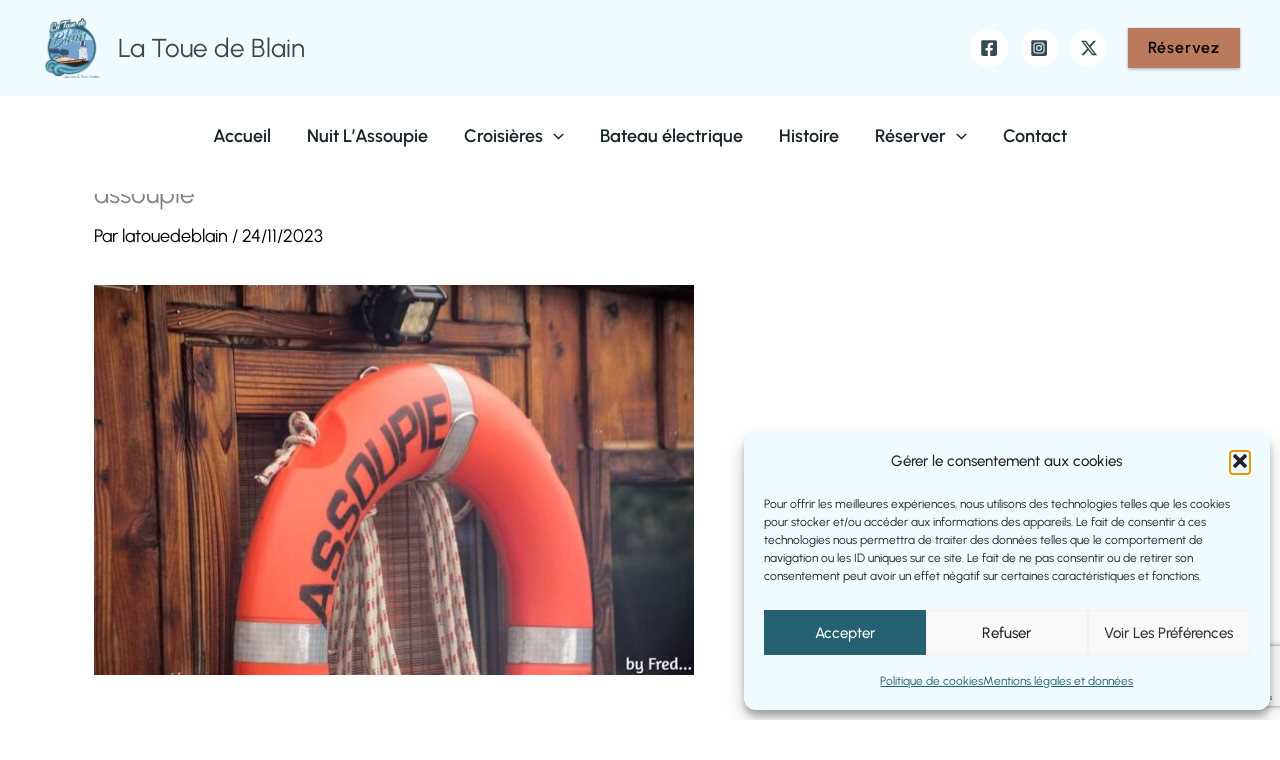

--- FILE ---
content_type: text/html; charset=utf-8
request_url: https://www.google.com/recaptcha/api2/anchor?ar=1&k=6LdNBiwrAAAAACdymzeg5SRYY7__tmyW-abCMj3Q&co=aHR0cHM6Ly93d3cubGF0b3VlZGVibGFpbi5mcjo0NDM.&hl=en&v=PoyoqOPhxBO7pBk68S4YbpHZ&size=invisible&anchor-ms=20000&execute-ms=30000&cb=wh8eu3727do7
body_size: 48696
content:
<!DOCTYPE HTML><html dir="ltr" lang="en"><head><meta http-equiv="Content-Type" content="text/html; charset=UTF-8">
<meta http-equiv="X-UA-Compatible" content="IE=edge">
<title>reCAPTCHA</title>
<style type="text/css">
/* cyrillic-ext */
@font-face {
  font-family: 'Roboto';
  font-style: normal;
  font-weight: 400;
  font-stretch: 100%;
  src: url(//fonts.gstatic.com/s/roboto/v48/KFO7CnqEu92Fr1ME7kSn66aGLdTylUAMa3GUBHMdazTgWw.woff2) format('woff2');
  unicode-range: U+0460-052F, U+1C80-1C8A, U+20B4, U+2DE0-2DFF, U+A640-A69F, U+FE2E-FE2F;
}
/* cyrillic */
@font-face {
  font-family: 'Roboto';
  font-style: normal;
  font-weight: 400;
  font-stretch: 100%;
  src: url(//fonts.gstatic.com/s/roboto/v48/KFO7CnqEu92Fr1ME7kSn66aGLdTylUAMa3iUBHMdazTgWw.woff2) format('woff2');
  unicode-range: U+0301, U+0400-045F, U+0490-0491, U+04B0-04B1, U+2116;
}
/* greek-ext */
@font-face {
  font-family: 'Roboto';
  font-style: normal;
  font-weight: 400;
  font-stretch: 100%;
  src: url(//fonts.gstatic.com/s/roboto/v48/KFO7CnqEu92Fr1ME7kSn66aGLdTylUAMa3CUBHMdazTgWw.woff2) format('woff2');
  unicode-range: U+1F00-1FFF;
}
/* greek */
@font-face {
  font-family: 'Roboto';
  font-style: normal;
  font-weight: 400;
  font-stretch: 100%;
  src: url(//fonts.gstatic.com/s/roboto/v48/KFO7CnqEu92Fr1ME7kSn66aGLdTylUAMa3-UBHMdazTgWw.woff2) format('woff2');
  unicode-range: U+0370-0377, U+037A-037F, U+0384-038A, U+038C, U+038E-03A1, U+03A3-03FF;
}
/* math */
@font-face {
  font-family: 'Roboto';
  font-style: normal;
  font-weight: 400;
  font-stretch: 100%;
  src: url(//fonts.gstatic.com/s/roboto/v48/KFO7CnqEu92Fr1ME7kSn66aGLdTylUAMawCUBHMdazTgWw.woff2) format('woff2');
  unicode-range: U+0302-0303, U+0305, U+0307-0308, U+0310, U+0312, U+0315, U+031A, U+0326-0327, U+032C, U+032F-0330, U+0332-0333, U+0338, U+033A, U+0346, U+034D, U+0391-03A1, U+03A3-03A9, U+03B1-03C9, U+03D1, U+03D5-03D6, U+03F0-03F1, U+03F4-03F5, U+2016-2017, U+2034-2038, U+203C, U+2040, U+2043, U+2047, U+2050, U+2057, U+205F, U+2070-2071, U+2074-208E, U+2090-209C, U+20D0-20DC, U+20E1, U+20E5-20EF, U+2100-2112, U+2114-2115, U+2117-2121, U+2123-214F, U+2190, U+2192, U+2194-21AE, U+21B0-21E5, U+21F1-21F2, U+21F4-2211, U+2213-2214, U+2216-22FF, U+2308-230B, U+2310, U+2319, U+231C-2321, U+2336-237A, U+237C, U+2395, U+239B-23B7, U+23D0, U+23DC-23E1, U+2474-2475, U+25AF, U+25B3, U+25B7, U+25BD, U+25C1, U+25CA, U+25CC, U+25FB, U+266D-266F, U+27C0-27FF, U+2900-2AFF, U+2B0E-2B11, U+2B30-2B4C, U+2BFE, U+3030, U+FF5B, U+FF5D, U+1D400-1D7FF, U+1EE00-1EEFF;
}
/* symbols */
@font-face {
  font-family: 'Roboto';
  font-style: normal;
  font-weight: 400;
  font-stretch: 100%;
  src: url(//fonts.gstatic.com/s/roboto/v48/KFO7CnqEu92Fr1ME7kSn66aGLdTylUAMaxKUBHMdazTgWw.woff2) format('woff2');
  unicode-range: U+0001-000C, U+000E-001F, U+007F-009F, U+20DD-20E0, U+20E2-20E4, U+2150-218F, U+2190, U+2192, U+2194-2199, U+21AF, U+21E6-21F0, U+21F3, U+2218-2219, U+2299, U+22C4-22C6, U+2300-243F, U+2440-244A, U+2460-24FF, U+25A0-27BF, U+2800-28FF, U+2921-2922, U+2981, U+29BF, U+29EB, U+2B00-2BFF, U+4DC0-4DFF, U+FFF9-FFFB, U+10140-1018E, U+10190-1019C, U+101A0, U+101D0-101FD, U+102E0-102FB, U+10E60-10E7E, U+1D2C0-1D2D3, U+1D2E0-1D37F, U+1F000-1F0FF, U+1F100-1F1AD, U+1F1E6-1F1FF, U+1F30D-1F30F, U+1F315, U+1F31C, U+1F31E, U+1F320-1F32C, U+1F336, U+1F378, U+1F37D, U+1F382, U+1F393-1F39F, U+1F3A7-1F3A8, U+1F3AC-1F3AF, U+1F3C2, U+1F3C4-1F3C6, U+1F3CA-1F3CE, U+1F3D4-1F3E0, U+1F3ED, U+1F3F1-1F3F3, U+1F3F5-1F3F7, U+1F408, U+1F415, U+1F41F, U+1F426, U+1F43F, U+1F441-1F442, U+1F444, U+1F446-1F449, U+1F44C-1F44E, U+1F453, U+1F46A, U+1F47D, U+1F4A3, U+1F4B0, U+1F4B3, U+1F4B9, U+1F4BB, U+1F4BF, U+1F4C8-1F4CB, U+1F4D6, U+1F4DA, U+1F4DF, U+1F4E3-1F4E6, U+1F4EA-1F4ED, U+1F4F7, U+1F4F9-1F4FB, U+1F4FD-1F4FE, U+1F503, U+1F507-1F50B, U+1F50D, U+1F512-1F513, U+1F53E-1F54A, U+1F54F-1F5FA, U+1F610, U+1F650-1F67F, U+1F687, U+1F68D, U+1F691, U+1F694, U+1F698, U+1F6AD, U+1F6B2, U+1F6B9-1F6BA, U+1F6BC, U+1F6C6-1F6CF, U+1F6D3-1F6D7, U+1F6E0-1F6EA, U+1F6F0-1F6F3, U+1F6F7-1F6FC, U+1F700-1F7FF, U+1F800-1F80B, U+1F810-1F847, U+1F850-1F859, U+1F860-1F887, U+1F890-1F8AD, U+1F8B0-1F8BB, U+1F8C0-1F8C1, U+1F900-1F90B, U+1F93B, U+1F946, U+1F984, U+1F996, U+1F9E9, U+1FA00-1FA6F, U+1FA70-1FA7C, U+1FA80-1FA89, U+1FA8F-1FAC6, U+1FACE-1FADC, U+1FADF-1FAE9, U+1FAF0-1FAF8, U+1FB00-1FBFF;
}
/* vietnamese */
@font-face {
  font-family: 'Roboto';
  font-style: normal;
  font-weight: 400;
  font-stretch: 100%;
  src: url(//fonts.gstatic.com/s/roboto/v48/KFO7CnqEu92Fr1ME7kSn66aGLdTylUAMa3OUBHMdazTgWw.woff2) format('woff2');
  unicode-range: U+0102-0103, U+0110-0111, U+0128-0129, U+0168-0169, U+01A0-01A1, U+01AF-01B0, U+0300-0301, U+0303-0304, U+0308-0309, U+0323, U+0329, U+1EA0-1EF9, U+20AB;
}
/* latin-ext */
@font-face {
  font-family: 'Roboto';
  font-style: normal;
  font-weight: 400;
  font-stretch: 100%;
  src: url(//fonts.gstatic.com/s/roboto/v48/KFO7CnqEu92Fr1ME7kSn66aGLdTylUAMa3KUBHMdazTgWw.woff2) format('woff2');
  unicode-range: U+0100-02BA, U+02BD-02C5, U+02C7-02CC, U+02CE-02D7, U+02DD-02FF, U+0304, U+0308, U+0329, U+1D00-1DBF, U+1E00-1E9F, U+1EF2-1EFF, U+2020, U+20A0-20AB, U+20AD-20C0, U+2113, U+2C60-2C7F, U+A720-A7FF;
}
/* latin */
@font-face {
  font-family: 'Roboto';
  font-style: normal;
  font-weight: 400;
  font-stretch: 100%;
  src: url(//fonts.gstatic.com/s/roboto/v48/KFO7CnqEu92Fr1ME7kSn66aGLdTylUAMa3yUBHMdazQ.woff2) format('woff2');
  unicode-range: U+0000-00FF, U+0131, U+0152-0153, U+02BB-02BC, U+02C6, U+02DA, U+02DC, U+0304, U+0308, U+0329, U+2000-206F, U+20AC, U+2122, U+2191, U+2193, U+2212, U+2215, U+FEFF, U+FFFD;
}
/* cyrillic-ext */
@font-face {
  font-family: 'Roboto';
  font-style: normal;
  font-weight: 500;
  font-stretch: 100%;
  src: url(//fonts.gstatic.com/s/roboto/v48/KFO7CnqEu92Fr1ME7kSn66aGLdTylUAMa3GUBHMdazTgWw.woff2) format('woff2');
  unicode-range: U+0460-052F, U+1C80-1C8A, U+20B4, U+2DE0-2DFF, U+A640-A69F, U+FE2E-FE2F;
}
/* cyrillic */
@font-face {
  font-family: 'Roboto';
  font-style: normal;
  font-weight: 500;
  font-stretch: 100%;
  src: url(//fonts.gstatic.com/s/roboto/v48/KFO7CnqEu92Fr1ME7kSn66aGLdTylUAMa3iUBHMdazTgWw.woff2) format('woff2');
  unicode-range: U+0301, U+0400-045F, U+0490-0491, U+04B0-04B1, U+2116;
}
/* greek-ext */
@font-face {
  font-family: 'Roboto';
  font-style: normal;
  font-weight: 500;
  font-stretch: 100%;
  src: url(//fonts.gstatic.com/s/roboto/v48/KFO7CnqEu92Fr1ME7kSn66aGLdTylUAMa3CUBHMdazTgWw.woff2) format('woff2');
  unicode-range: U+1F00-1FFF;
}
/* greek */
@font-face {
  font-family: 'Roboto';
  font-style: normal;
  font-weight: 500;
  font-stretch: 100%;
  src: url(//fonts.gstatic.com/s/roboto/v48/KFO7CnqEu92Fr1ME7kSn66aGLdTylUAMa3-UBHMdazTgWw.woff2) format('woff2');
  unicode-range: U+0370-0377, U+037A-037F, U+0384-038A, U+038C, U+038E-03A1, U+03A3-03FF;
}
/* math */
@font-face {
  font-family: 'Roboto';
  font-style: normal;
  font-weight: 500;
  font-stretch: 100%;
  src: url(//fonts.gstatic.com/s/roboto/v48/KFO7CnqEu92Fr1ME7kSn66aGLdTylUAMawCUBHMdazTgWw.woff2) format('woff2');
  unicode-range: U+0302-0303, U+0305, U+0307-0308, U+0310, U+0312, U+0315, U+031A, U+0326-0327, U+032C, U+032F-0330, U+0332-0333, U+0338, U+033A, U+0346, U+034D, U+0391-03A1, U+03A3-03A9, U+03B1-03C9, U+03D1, U+03D5-03D6, U+03F0-03F1, U+03F4-03F5, U+2016-2017, U+2034-2038, U+203C, U+2040, U+2043, U+2047, U+2050, U+2057, U+205F, U+2070-2071, U+2074-208E, U+2090-209C, U+20D0-20DC, U+20E1, U+20E5-20EF, U+2100-2112, U+2114-2115, U+2117-2121, U+2123-214F, U+2190, U+2192, U+2194-21AE, U+21B0-21E5, U+21F1-21F2, U+21F4-2211, U+2213-2214, U+2216-22FF, U+2308-230B, U+2310, U+2319, U+231C-2321, U+2336-237A, U+237C, U+2395, U+239B-23B7, U+23D0, U+23DC-23E1, U+2474-2475, U+25AF, U+25B3, U+25B7, U+25BD, U+25C1, U+25CA, U+25CC, U+25FB, U+266D-266F, U+27C0-27FF, U+2900-2AFF, U+2B0E-2B11, U+2B30-2B4C, U+2BFE, U+3030, U+FF5B, U+FF5D, U+1D400-1D7FF, U+1EE00-1EEFF;
}
/* symbols */
@font-face {
  font-family: 'Roboto';
  font-style: normal;
  font-weight: 500;
  font-stretch: 100%;
  src: url(//fonts.gstatic.com/s/roboto/v48/KFO7CnqEu92Fr1ME7kSn66aGLdTylUAMaxKUBHMdazTgWw.woff2) format('woff2');
  unicode-range: U+0001-000C, U+000E-001F, U+007F-009F, U+20DD-20E0, U+20E2-20E4, U+2150-218F, U+2190, U+2192, U+2194-2199, U+21AF, U+21E6-21F0, U+21F3, U+2218-2219, U+2299, U+22C4-22C6, U+2300-243F, U+2440-244A, U+2460-24FF, U+25A0-27BF, U+2800-28FF, U+2921-2922, U+2981, U+29BF, U+29EB, U+2B00-2BFF, U+4DC0-4DFF, U+FFF9-FFFB, U+10140-1018E, U+10190-1019C, U+101A0, U+101D0-101FD, U+102E0-102FB, U+10E60-10E7E, U+1D2C0-1D2D3, U+1D2E0-1D37F, U+1F000-1F0FF, U+1F100-1F1AD, U+1F1E6-1F1FF, U+1F30D-1F30F, U+1F315, U+1F31C, U+1F31E, U+1F320-1F32C, U+1F336, U+1F378, U+1F37D, U+1F382, U+1F393-1F39F, U+1F3A7-1F3A8, U+1F3AC-1F3AF, U+1F3C2, U+1F3C4-1F3C6, U+1F3CA-1F3CE, U+1F3D4-1F3E0, U+1F3ED, U+1F3F1-1F3F3, U+1F3F5-1F3F7, U+1F408, U+1F415, U+1F41F, U+1F426, U+1F43F, U+1F441-1F442, U+1F444, U+1F446-1F449, U+1F44C-1F44E, U+1F453, U+1F46A, U+1F47D, U+1F4A3, U+1F4B0, U+1F4B3, U+1F4B9, U+1F4BB, U+1F4BF, U+1F4C8-1F4CB, U+1F4D6, U+1F4DA, U+1F4DF, U+1F4E3-1F4E6, U+1F4EA-1F4ED, U+1F4F7, U+1F4F9-1F4FB, U+1F4FD-1F4FE, U+1F503, U+1F507-1F50B, U+1F50D, U+1F512-1F513, U+1F53E-1F54A, U+1F54F-1F5FA, U+1F610, U+1F650-1F67F, U+1F687, U+1F68D, U+1F691, U+1F694, U+1F698, U+1F6AD, U+1F6B2, U+1F6B9-1F6BA, U+1F6BC, U+1F6C6-1F6CF, U+1F6D3-1F6D7, U+1F6E0-1F6EA, U+1F6F0-1F6F3, U+1F6F7-1F6FC, U+1F700-1F7FF, U+1F800-1F80B, U+1F810-1F847, U+1F850-1F859, U+1F860-1F887, U+1F890-1F8AD, U+1F8B0-1F8BB, U+1F8C0-1F8C1, U+1F900-1F90B, U+1F93B, U+1F946, U+1F984, U+1F996, U+1F9E9, U+1FA00-1FA6F, U+1FA70-1FA7C, U+1FA80-1FA89, U+1FA8F-1FAC6, U+1FACE-1FADC, U+1FADF-1FAE9, U+1FAF0-1FAF8, U+1FB00-1FBFF;
}
/* vietnamese */
@font-face {
  font-family: 'Roboto';
  font-style: normal;
  font-weight: 500;
  font-stretch: 100%;
  src: url(//fonts.gstatic.com/s/roboto/v48/KFO7CnqEu92Fr1ME7kSn66aGLdTylUAMa3OUBHMdazTgWw.woff2) format('woff2');
  unicode-range: U+0102-0103, U+0110-0111, U+0128-0129, U+0168-0169, U+01A0-01A1, U+01AF-01B0, U+0300-0301, U+0303-0304, U+0308-0309, U+0323, U+0329, U+1EA0-1EF9, U+20AB;
}
/* latin-ext */
@font-face {
  font-family: 'Roboto';
  font-style: normal;
  font-weight: 500;
  font-stretch: 100%;
  src: url(//fonts.gstatic.com/s/roboto/v48/KFO7CnqEu92Fr1ME7kSn66aGLdTylUAMa3KUBHMdazTgWw.woff2) format('woff2');
  unicode-range: U+0100-02BA, U+02BD-02C5, U+02C7-02CC, U+02CE-02D7, U+02DD-02FF, U+0304, U+0308, U+0329, U+1D00-1DBF, U+1E00-1E9F, U+1EF2-1EFF, U+2020, U+20A0-20AB, U+20AD-20C0, U+2113, U+2C60-2C7F, U+A720-A7FF;
}
/* latin */
@font-face {
  font-family: 'Roboto';
  font-style: normal;
  font-weight: 500;
  font-stretch: 100%;
  src: url(//fonts.gstatic.com/s/roboto/v48/KFO7CnqEu92Fr1ME7kSn66aGLdTylUAMa3yUBHMdazQ.woff2) format('woff2');
  unicode-range: U+0000-00FF, U+0131, U+0152-0153, U+02BB-02BC, U+02C6, U+02DA, U+02DC, U+0304, U+0308, U+0329, U+2000-206F, U+20AC, U+2122, U+2191, U+2193, U+2212, U+2215, U+FEFF, U+FFFD;
}
/* cyrillic-ext */
@font-face {
  font-family: 'Roboto';
  font-style: normal;
  font-weight: 900;
  font-stretch: 100%;
  src: url(//fonts.gstatic.com/s/roboto/v48/KFO7CnqEu92Fr1ME7kSn66aGLdTylUAMa3GUBHMdazTgWw.woff2) format('woff2');
  unicode-range: U+0460-052F, U+1C80-1C8A, U+20B4, U+2DE0-2DFF, U+A640-A69F, U+FE2E-FE2F;
}
/* cyrillic */
@font-face {
  font-family: 'Roboto';
  font-style: normal;
  font-weight: 900;
  font-stretch: 100%;
  src: url(//fonts.gstatic.com/s/roboto/v48/KFO7CnqEu92Fr1ME7kSn66aGLdTylUAMa3iUBHMdazTgWw.woff2) format('woff2');
  unicode-range: U+0301, U+0400-045F, U+0490-0491, U+04B0-04B1, U+2116;
}
/* greek-ext */
@font-face {
  font-family: 'Roboto';
  font-style: normal;
  font-weight: 900;
  font-stretch: 100%;
  src: url(//fonts.gstatic.com/s/roboto/v48/KFO7CnqEu92Fr1ME7kSn66aGLdTylUAMa3CUBHMdazTgWw.woff2) format('woff2');
  unicode-range: U+1F00-1FFF;
}
/* greek */
@font-face {
  font-family: 'Roboto';
  font-style: normal;
  font-weight: 900;
  font-stretch: 100%;
  src: url(//fonts.gstatic.com/s/roboto/v48/KFO7CnqEu92Fr1ME7kSn66aGLdTylUAMa3-UBHMdazTgWw.woff2) format('woff2');
  unicode-range: U+0370-0377, U+037A-037F, U+0384-038A, U+038C, U+038E-03A1, U+03A3-03FF;
}
/* math */
@font-face {
  font-family: 'Roboto';
  font-style: normal;
  font-weight: 900;
  font-stretch: 100%;
  src: url(//fonts.gstatic.com/s/roboto/v48/KFO7CnqEu92Fr1ME7kSn66aGLdTylUAMawCUBHMdazTgWw.woff2) format('woff2');
  unicode-range: U+0302-0303, U+0305, U+0307-0308, U+0310, U+0312, U+0315, U+031A, U+0326-0327, U+032C, U+032F-0330, U+0332-0333, U+0338, U+033A, U+0346, U+034D, U+0391-03A1, U+03A3-03A9, U+03B1-03C9, U+03D1, U+03D5-03D6, U+03F0-03F1, U+03F4-03F5, U+2016-2017, U+2034-2038, U+203C, U+2040, U+2043, U+2047, U+2050, U+2057, U+205F, U+2070-2071, U+2074-208E, U+2090-209C, U+20D0-20DC, U+20E1, U+20E5-20EF, U+2100-2112, U+2114-2115, U+2117-2121, U+2123-214F, U+2190, U+2192, U+2194-21AE, U+21B0-21E5, U+21F1-21F2, U+21F4-2211, U+2213-2214, U+2216-22FF, U+2308-230B, U+2310, U+2319, U+231C-2321, U+2336-237A, U+237C, U+2395, U+239B-23B7, U+23D0, U+23DC-23E1, U+2474-2475, U+25AF, U+25B3, U+25B7, U+25BD, U+25C1, U+25CA, U+25CC, U+25FB, U+266D-266F, U+27C0-27FF, U+2900-2AFF, U+2B0E-2B11, U+2B30-2B4C, U+2BFE, U+3030, U+FF5B, U+FF5D, U+1D400-1D7FF, U+1EE00-1EEFF;
}
/* symbols */
@font-face {
  font-family: 'Roboto';
  font-style: normal;
  font-weight: 900;
  font-stretch: 100%;
  src: url(//fonts.gstatic.com/s/roboto/v48/KFO7CnqEu92Fr1ME7kSn66aGLdTylUAMaxKUBHMdazTgWw.woff2) format('woff2');
  unicode-range: U+0001-000C, U+000E-001F, U+007F-009F, U+20DD-20E0, U+20E2-20E4, U+2150-218F, U+2190, U+2192, U+2194-2199, U+21AF, U+21E6-21F0, U+21F3, U+2218-2219, U+2299, U+22C4-22C6, U+2300-243F, U+2440-244A, U+2460-24FF, U+25A0-27BF, U+2800-28FF, U+2921-2922, U+2981, U+29BF, U+29EB, U+2B00-2BFF, U+4DC0-4DFF, U+FFF9-FFFB, U+10140-1018E, U+10190-1019C, U+101A0, U+101D0-101FD, U+102E0-102FB, U+10E60-10E7E, U+1D2C0-1D2D3, U+1D2E0-1D37F, U+1F000-1F0FF, U+1F100-1F1AD, U+1F1E6-1F1FF, U+1F30D-1F30F, U+1F315, U+1F31C, U+1F31E, U+1F320-1F32C, U+1F336, U+1F378, U+1F37D, U+1F382, U+1F393-1F39F, U+1F3A7-1F3A8, U+1F3AC-1F3AF, U+1F3C2, U+1F3C4-1F3C6, U+1F3CA-1F3CE, U+1F3D4-1F3E0, U+1F3ED, U+1F3F1-1F3F3, U+1F3F5-1F3F7, U+1F408, U+1F415, U+1F41F, U+1F426, U+1F43F, U+1F441-1F442, U+1F444, U+1F446-1F449, U+1F44C-1F44E, U+1F453, U+1F46A, U+1F47D, U+1F4A3, U+1F4B0, U+1F4B3, U+1F4B9, U+1F4BB, U+1F4BF, U+1F4C8-1F4CB, U+1F4D6, U+1F4DA, U+1F4DF, U+1F4E3-1F4E6, U+1F4EA-1F4ED, U+1F4F7, U+1F4F9-1F4FB, U+1F4FD-1F4FE, U+1F503, U+1F507-1F50B, U+1F50D, U+1F512-1F513, U+1F53E-1F54A, U+1F54F-1F5FA, U+1F610, U+1F650-1F67F, U+1F687, U+1F68D, U+1F691, U+1F694, U+1F698, U+1F6AD, U+1F6B2, U+1F6B9-1F6BA, U+1F6BC, U+1F6C6-1F6CF, U+1F6D3-1F6D7, U+1F6E0-1F6EA, U+1F6F0-1F6F3, U+1F6F7-1F6FC, U+1F700-1F7FF, U+1F800-1F80B, U+1F810-1F847, U+1F850-1F859, U+1F860-1F887, U+1F890-1F8AD, U+1F8B0-1F8BB, U+1F8C0-1F8C1, U+1F900-1F90B, U+1F93B, U+1F946, U+1F984, U+1F996, U+1F9E9, U+1FA00-1FA6F, U+1FA70-1FA7C, U+1FA80-1FA89, U+1FA8F-1FAC6, U+1FACE-1FADC, U+1FADF-1FAE9, U+1FAF0-1FAF8, U+1FB00-1FBFF;
}
/* vietnamese */
@font-face {
  font-family: 'Roboto';
  font-style: normal;
  font-weight: 900;
  font-stretch: 100%;
  src: url(//fonts.gstatic.com/s/roboto/v48/KFO7CnqEu92Fr1ME7kSn66aGLdTylUAMa3OUBHMdazTgWw.woff2) format('woff2');
  unicode-range: U+0102-0103, U+0110-0111, U+0128-0129, U+0168-0169, U+01A0-01A1, U+01AF-01B0, U+0300-0301, U+0303-0304, U+0308-0309, U+0323, U+0329, U+1EA0-1EF9, U+20AB;
}
/* latin-ext */
@font-face {
  font-family: 'Roboto';
  font-style: normal;
  font-weight: 900;
  font-stretch: 100%;
  src: url(//fonts.gstatic.com/s/roboto/v48/KFO7CnqEu92Fr1ME7kSn66aGLdTylUAMa3KUBHMdazTgWw.woff2) format('woff2');
  unicode-range: U+0100-02BA, U+02BD-02C5, U+02C7-02CC, U+02CE-02D7, U+02DD-02FF, U+0304, U+0308, U+0329, U+1D00-1DBF, U+1E00-1E9F, U+1EF2-1EFF, U+2020, U+20A0-20AB, U+20AD-20C0, U+2113, U+2C60-2C7F, U+A720-A7FF;
}
/* latin */
@font-face {
  font-family: 'Roboto';
  font-style: normal;
  font-weight: 900;
  font-stretch: 100%;
  src: url(//fonts.gstatic.com/s/roboto/v48/KFO7CnqEu92Fr1ME7kSn66aGLdTylUAMa3yUBHMdazQ.woff2) format('woff2');
  unicode-range: U+0000-00FF, U+0131, U+0152-0153, U+02BB-02BC, U+02C6, U+02DA, U+02DC, U+0304, U+0308, U+0329, U+2000-206F, U+20AC, U+2122, U+2191, U+2193, U+2212, U+2215, U+FEFF, U+FFFD;
}

</style>
<link rel="stylesheet" type="text/css" href="https://www.gstatic.com/recaptcha/releases/PoyoqOPhxBO7pBk68S4YbpHZ/styles__ltr.css">
<script nonce="Q8PrdYH4Y_qSCSrMbuS0fg" type="text/javascript">window['__recaptcha_api'] = 'https://www.google.com/recaptcha/api2/';</script>
<script type="text/javascript" src="https://www.gstatic.com/recaptcha/releases/PoyoqOPhxBO7pBk68S4YbpHZ/recaptcha__en.js" nonce="Q8PrdYH4Y_qSCSrMbuS0fg">
      
    </script></head>
<body><div id="rc-anchor-alert" class="rc-anchor-alert"></div>
<input type="hidden" id="recaptcha-token" value="[base64]">
<script type="text/javascript" nonce="Q8PrdYH4Y_qSCSrMbuS0fg">
      recaptcha.anchor.Main.init("[\x22ainput\x22,[\x22bgdata\x22,\x22\x22,\[base64]/[base64]/MjU1Ong/[base64]/[base64]/[base64]/[base64]/[base64]/[base64]/[base64]/[base64]/[base64]/[base64]/[base64]/[base64]/[base64]/[base64]/[base64]\\u003d\x22,\[base64]\\u003d\x22,\x22w4c9wpYqw6Rnw7IIwq7DssOFw7vCuMOcFsKrw65lw5fCth8qb8OzMcKlw6LDpMKSwr3DgsKFW8Kjw67CryN2wqNvwp5DZh/DjUzDhBVceC0Gw7FPJ8O3OMKWw6lGMcKlL8ObbD4Nw77CosK/w4fDgELDiA/[base64]/DgxPCgsOawrbCvBNvPcKNP8OcwpjDg37CjkLCqcKLCkgLw75iC2PDicOfSsOtw7rDrVLCtsKWw5Y8T3xew5zCjcO1wqcjw5XDn0/DmCfDqlMpw6bDn8K6w4/DhMKQw67CuSAGw5UvaMKhAHTCsR3DnlQLwqYAOHU/[base64]/w7XCtirCuxQVTRggKnzCgsKZS8K1wplFEcOHdcKgUzxCa8OkICg/woJsw6YOfcK5d8OEwrjCq3TChxMKEsKSwq3DhD8SZMKoNcOmancDw4vDhcOVK3vDp8KJw7M6QDnDp8Kyw6VFccKycgXDjGRrwoJIwp3DksOWY8OxwrLCqsKfwq/ConxIw47CjsK4MibDmcODw7tGN8KTMg8ALMKpZMOpw4zDv3oxNsO5fsOow43CvhvCnsOcd8ONPA3CssKOPsKVw4AfQigQe8KDN8Okw6jCp8KjwrtXaMKlTcO+w7hFw5/DvcKCEHHDjw02wqtFF3xXw5rDiC7Cj8Off1JUwqEeGlrDhcOuwqzCu8OlwrTCl8Krwr7DrSYvwqzCk33ChMKCwpcWSh/DgMOKwrvCn8K7wrJgwpnDtRwOQHjDiDbCtE4uS0TDvCo8wqfCuwIpHcO7D3RxZsKPwo3DiMOew6LDp2svT8KNMcKoM8OVw50xIcKkEMKnwqrDmn7Ct8OcwrtYwofCpRonFnTCqcO7wpl0KWc/w5Rww5k7QsKzw6DCgWo0w5YGPgHDnsK+w7xsw7fDgsKXZMKhWyZgBDtwY8Ouwp/Ch8KIewBsw6slw47DoMOJw6szw7jDixk+w4HCuivCnUXCicKIwrkEwrfCl8Ofwr8/w4XDj8OJw7zDs8OqQ8OQKXrDvXYrwp/ClcKvwrA7wpXDr8Oew5EYND/[base64]/[base64]/[base64]/DunweYcKIfsOZw5Auw4NsECFVwoBNw4kfdcOoD8KXwoFQBMOTw67CgsKbDyJyw4pxw6XDhj1Zw7/[base64]/[base64]/JMOAwqw3w7vCvgBbwopRwpt9w4k3O2crw5c8C3YrHMKcJMO8GUsGw4nDkcOew7rDhhE5csOjQBjCvsOdH8K/ZFfCusOmwodPZ8OpV8Ozw48oUcO4ScKfw5c3w6l9wrjDtcOMwr7DjmrDv8KXw6MrecKOMMKYfsKyTGLDvsO/Tw0SeQoJw6xkwrTDnsO6w5ofw47CigMqw6vCtMOowobDlsO5wrnCmMKyY8KdF8K3aXICV8OTF8KCFMKEw5UcwrdwQAF2acK0wo9uLsOWw4zCosOJwqQbFA3ClcOzL8OWwqTDsEfDmhkqwpQmwpQ1wqkZD8O/QMKaw5IYQm3Dj0nCpmjCucOhUzVOGTc7w5/CtUF4AcK8woIewpoAwp/DnG/DgMOrI8KobMKnBsKDwqsNwoQNdF4VaX8mwpcKw7xCw6QTSULDrcKCecK6w6YHwo7ChsKww4jCjWRswoDCpMKkOsKIwrHCo8O1KVLCjRrDmMKwwrnDrMK2O8OVWwTCjMK+wpzDvj7CmMK1ET/CvcKZVHYhw4kcw5HDiSrDkVLDicO2w75HAnrDkG/Ds8OnRsOmW8KvZcKCYwjDqU1xw5h1Y8OdFDBQUCkWwqbCssKbCmvDp8Oqw6XDkMKXQAINBhbDgMOPG8OZYSxZIW8Qw4TCjkVOw7nDl8OsCxMWw5HCtsKtw7xMw5ICw4LCnUVvwrAiFjptw43Du8KAwpLCkmXDnwhCcMK9e8Oywo/DtcOdw5smQidZei4PacOsR8KAH8KMDkTCpsKjS8KaCMKywrbDnALCmC4tQ0s4w7bDncKSDl/[base64]/CtsKlXHzDrzhXw7TDnVFZw70qXsOsccKKKQE9w6JcVMOfwpjCssKPNMOXJMKIwrNnNkPDhcKaMcOYbsKUESsJw44fwql7YsOxwq7ClMOIwpxnAsKBYxg/w6sswpbDlkLDs8OAw5Q+wrzCt8KgMcKGXMKfYxYNw71FCwDDrcK3OlBRw4DCsMKDRsOQJU/CpU7ComBUccOyE8O/X8KxVMOOUMO1YsKzwqvCok7DrlLCgsORRlTDpwTDpsOvcMO4woXDvsKBwrJrw5DCuj5UIWvDqcOMwofDgmrCjsK+wr9CM8OKA8KweMOCw4g0w7DCk3jDpgTCtX3DmifDnizDvsOfwo5Zw6bCn8OkwoZQwpJrw7s0w5wpw7XDiMKFUDLDuxfCnRvDnMO/asOGHsOGCsOJNMO6BMKbaQ0iYlLCnMKBC8KDwrYhbwI3JsOvwqREMMOlJMO/F8K7wpDDr8ONwpwsXcOmOgjCj2XDlGHCojnComMHwqVSQWwmeMO5wobDtXXChQ5Sw7DCgn/DlMOUb8KhwrN/wqzDp8K/wpBOwpfCvsKEwo9Fw7Rmw5XDtMO4wpHDgCTDhTfCrcOAXwLCtsKSDMOtwo/CvHfDpcKfw5BxesKiwqsxBsOdacKLwq8XacKow5TDicO9XjHDqyzDhWFpwq0/VVY/DhvDr17CpsO4AydIw48IwptFw57DjcKBw79eKMKHwq13wpRdwpHCnxbDg1HCvMK1w53Dn3TCncOiwr7CoCnCvsOHUMK9LS7CuTrDi3vCsMOIDHh9wpXDu8Oaw7teWCFrwqHDkHPDssKpegrCusO3w4jCnsK7wrHCjMKLwpMQwr/CvmLDhSjCv07CrsK5bSvCkcKGX8O/E8ObM1RDw6TCv3vDuDYJw7PCrMO5wqpRNcO/Mi1/GcKhw5osw6XCh8OWAMOXWhd6wrrDlGLDqQsXJCXDlMOEwrtJw6V6wofCrHfCj8OnQcOQwoI+LcO1IMKGw6LDtkENZ8O4TUXDuT/Dt2tpWsK3w7jCr1IKS8OEw70QKcODRDfCvsKAHsKiTsOmNSHCocO/JcK7MFU1S0DDt8K5J8K/wrN5EmZzwpYIWcKpw4HDncOmKsKIwoVjaHnDgGPCtXFZBMKKIcOVw4vDhAPDjsKwFcOCKFfCucO5B0E8XhLCvBXCr8Oow67DiSjDoEx6w7FvfwAlPV9mV8KDwq7DozHClzrDtcKHwrc1woBRw4oAeMK8SsOpw6M8BD8TQFvDtEsde8OVwoxVwpTCpsOjSsK/wq7CtcOjwovCmsOZIMKnwpIND8OpwovDucKzwpDDmsK+w5c7CMKAaMOJw7LDjsOVw7kawo/DtsOZbzgGRDx2w6ZrTVYfw5Qow7lOa1rCncKhw5JXwpZRaBXCsMOyEAbCrzYkwpTDmcKHWRfCvng0wrbCpsKvw5LDl8KcwrQPwodJK2YkAcODw5jDgj/CunZPdRfDgcOmVsOQwpLDj8Kzw7bCjMObw4bCsFFyw5wEK8KGE8ORw5LCh2VEwpAiS8KxFMOKw4rDo8Ofwo1BMcKWwoEOAMK+V1RRw7DCtsK+wqrDtgJkQX9AEMKxwqjDvGVvw70qDsOgw6EqH8Kcw6vCoztRwr0cw7Flwr4WwpzCtm/ChcKmHCfCjVvDucOxCV/DssK4XEDCosOoWB1Uw5nCkCfCosOqCcOBRz/DpcOUw6nDrMK7w5/DmHQnLiUDQsOxS09Nwqt7c8OFwp1SJnd8wprCrBwNeRN5w6jDo8OuGMO8w61xw5xqw5cawrLDgWt8JjF2LxBxDE/CgcOrSQdcJHTDjHHDjQfDosOYIRlgNlM3QMKkwo/DpHppOgQQw5zDo8O7HsO0wqMRN8K0YAU9AQzCpMKeVGvCrj02FMK/w73CnsOxCcKuIsKQcgfDncKFwqnChRjCrUYnGsO+wr3CrMOZwqNlw5o6wobDnWnDtmtoHMOpw5rCisKmC0lPUMKKwrtIwrbDtAjDvcKNahoww6olw6pHQcKiEV8SXsK5ccOfw6PDhgVUwpxKwrrDoGUCwpt/w6PDpsKqXMK1w7PDtAdJw4dkHzgGw6vDh8K/w7/[base64]/DsMOuwrlbwpYMwpIEcg3CoBTClyVwH8OFM3bDisKgdMKZZlTCoMOBEMOFYUXDrMOAQALCtjvDr8O+NsKcZjHCnsK6b3FUUkJgDMOIBHgNwqB+BsKFw7BUwo/CuVgow67CksKkw4XCt8KRTsKQKxQCE0kJMzDCu8OpJ2ALFcOkRwfCncK8w7jCtU9Mw6DDisOHGSpdwrQOO8OPXsKXb27Cn8KwwphuEmnDqsKUb8KYw6pgwonCgTTDphvDlhAMw6ZZwq/[base64]/CMKNCMKYRcOSZcKnNENBw5IlAFI/[base64]/CrFfCkTvDtMKdwpLCq8Kkw5HCpgJOOsOORwjDnMKZwrNxZk3DhkTDpnHDk8K8wrPDh8Oxw5pIMkLCkjDCokx4UMKGwqDDrHXCi23CtSdBQsO3wqUlCSgEH8KSwpxWw4DCgMOKw4Z8w6PCkXoWwrnCiirCkcKXw6p+fUnCggfDv3DDog/DucKnw4NawqTCniFzHsK/MDbCkSsuLjrCsXDDi8OywrjDpcOHwqDDoRnCvHgcRsO9worCosOeWcK3w7hHwqfDo8KgwolZwqEUw6QOHMO/[base64]/[base64]/Cn2HClEwCEGzCpsKzw7QUwoB+RMODUwfChMO3w6fDssOaXlrDg8OEwoFkwrxZOGRoNcOPeg5jwonDp8OdbjIrGUEGM8KNWcKrQ0vCsgxuVMK/OMOja1Umw5HDgsKcasO4w4dAaFnCu2llRHLDpsOOwr3DkSPCgFvCp0LCpMKtMBJ3dcKPRT13wqIXwqTCpMOWPsKfaMKYJT5YwoXCoHIDGcK/[base64]/DiMOkeTvDrXpvScO1LEXDu8OMwoBDTcO4wrtrw7nCh8OsDxluw47Cv8KoZ0Jzwo/Cl1nDmgrCssO/VcOXYAsbw5nCuCvDtmnCtTpKw50OE8OYw6jDigl2wqp7wocUS8Ozw4YxNAzDmxXDvsKQwqteC8Kzw4dcw6tow7l8w7ZJw6A5w6LCiMKbKQXCjXJVw50awp/DgXTDvVJ2w71nwqxZw4oxwozDj3clTcKQdsO0w77CicOLwrZ4wrfCoMK2wr7DmFJ0wrMSw5HCsDjCnE3CkQXCqEPDkMOqw53Dn8KOZ0Z5wqEAwr7Dg0rCrMK4wpXDuiBwDXfDmcOgSVMCXsKMeVsfwofDumLCgsKHElXCssOsNsKJw6PClMOjw4/[base64]/worDrTlNw65Ew63DpsOVJcOVf8KaEsOmO8K/esOxw5HDuXrCgE/Dp3JGCcKpw5/DmcOSwqLDvsKyXsOrwp/Dn29/KRLCuh/[base64]/DssOIwojCmChnw4/DiA0tw5rChcO4wqzCvkJKwpfCq3XCr8KfccKiwpPCkEAcwo5XU0jCusKawosswrhiWUQ4w4zDmEFZwphFwpHCrSQLJlJNwqIfwpvCuicUw611w63CrXPDm8O+ScO9woHDtsKnRsOaw5cIe8KMwrQ5wro6w5bCicKcHGI5wr/[base64]/RnwCwqkycMK3c8O1ZMK6wpRCw5rDncKtw4lBw71bZ8KOw5TCnELDshpMwqfCi8KiFcKmwrhzExfDkxfDt8KqQcOrfcKJbFzCvVtkNMO4w4TDp8OIw5RAwq/[base64]/CsnR2IE1Ww5fDvGhAw6hdw5J9w5BpfsKaw6/DvyfDucOcw7jCssOww5p5fcOAwpUUwqMlwqMrIMO/I8OSwr/DhsK7w4/[base64]/DocO5w45Tw5wUw7QSUQ/Dt8O2wqNGZn9ewoLCgW3CvsKlDMOlZ8K7wrLCsgpmPyhkeBHCslzDgATDkFTDlH4YTSkTRcKpBR3ChEPCr0/CoMKUw5TDtsO0d8K+wrImYcONcsKEw47CnUTCl09xEsKLw6YCOCUSSWAvY8ODBGrCtMOUwp07wodfwpBiDhfDqR3ClcOpw67Cv3Qqw6/CrQFiw4vDkUfDkVUGbGTDmMKGwrHDrsKmw7Ajw7nDqSPCocOcw5zCj3zCujfCoMOGejNPQcO+wpVUwrrDmW1qw5Zywps9LMOKw4YYYwXCj8K1woNmwp8QScKFP8Kjwo0awqk/wpZ9w7DCl1HDqMOMTmjDpzJWw6PDvsOgw7xtEz7DpcKsw55Yw41Yez/CnEx0w7nCmnUMwo9rw4LDuj/DqcKkWTU+wqg2woIIXcOGw7xVw5jDvMKOBhUWX0QGSgonFC7DjsKPKVlGw47DisOZw6LDiMO1w4hJw4nCrcOKw67DscOdDUR3w5VjBsKWwozDtALCpsKnw4k+wqY6E8KCPMOFSFfDncOUwpbDkHAdVwgEw5wOC8K/w53CtsOYdzRxw6phesKCeEXDusKpwoVhGMO9SVrDlsKwBsKbKAoCT8KOMz4aAVMSwoTDtsKDGsOVwpAEWC3CjFzCsMKPYzsYwqUYDMOpKhnDsMK7VBpKw77DkcKDAE5xN8KQwoZ9HzJRL8KUX1bCr3XDkzd/XxrDvyc5wpxewq8hGjkNWgnDi8O8wrdBc8OmKDcXK8K/J0dCwqM7wqHDpUJkd0XDpjjDh8K+HMKpwpjCr2d1QsOKwoNeUsOaB2LDuX4WGEYiPFPChMOHw57Dt8Kowr/DiMOtWcKxckRGw7rCsE1pwo40TcKZTXLCpcKcwpTCg8OAw6zDqMOOIsK5KsObw6LCgQLCjMKaw7tSX1ZEw5nDgMOWWMORJ8OQMMKzwq0zMFEDXy5yVWLDklTDhxHChcKVwrfCr0fCgcOJXsKlIcO9Z3ILw6kKPAxYwoZWwpXDkMOhwqJ/FFTDscOvw4jCi2PDosK2wpRPa8KjwrY1O8KfYR3CqVZhwrFbFUnDpDDDj1rCu8OyN8KDOnDDpMK8wp/DkVEHw6rCuMOwwqPClcOfccKWIWZzFMKUw6doHzHCu0LCilPDs8OlVwM7wpdOfR96RcKtwovCtMOBNU/CjQlwbQo7F1jDsWkONhjDtmvDtxZJJU/CrMKCw7zDtcKGwpHCrmsTwrPCnMK+wposM8OLRcKgw6Qww412w6nDs8OTwrp6C1lIa8KUCThJw6sswr5YYDxiNjvCnEnCiMK3wpRYPg0xwprCj8OGw54xw7nCmcODwpQdRcOUG2XDiQhccW/Dh3vDmcOhwroHwpR5DxJGwqjCuCFjWndbQ8OOw5nDrTHDjsOODcOGCBpTQH3ChUDCl8Osw7jCjA7CisKqNMOww7gow63DkcOWw61GDsO4GMOHw7nCszNfAhnDmyjCjFrDt8KqVcO5BxIhw7lXLk/Cq8KCKsOAw6Ylw6Mqw5oZwqDDu8KywpPDoEs6G1bClMOBw4DDqcOXwqXDiAhMwpJUw7nDkyjCnMKbUcKTwp/Dp8KqBMO3T1cxD8O6w4nDs1DClMOpacOVw6dEwocMwqDDpcOsw63CgnDCnMKyF8KbwrXDu8OTV8Kcw6V2w6UXw7UyCMKBwqhRwp80RG3Cq1vDm8OeVMOSw5rCsUnCvAxsdErDpcKgw5TDvMOKw6vCscO/woTDoSfCuBYMwpIfwpPDkMKDwoTDvsKQwqDClRHDssOhGVR7TQRHw4zDgxXDv8KUUMO2B8ODw7LCq8OqCsKIw6zCt3HClcO1QcOkYBXDk3Q0wpwqwoN8asO2wrzClwo6wpd7CDBywrfCv0DDs8K3dcODw6PDjyQGFAHDtj5BfG7Cv2VWw5h/XsO7wr00ScK0wqRIwrplK8OhB8KXw5DDkMK2wrkPCE7DiAbCtWgGekAmw6Y9w5fCpsKXw7hqNsOBw4zCtRrCijbDj1DCpMK3wptow7fDhcOEMMOwacKLw6wqwqAgFkvDr8O6wo/Ch8KLDjrDisKowqjDmigWw6ECw5Ajw5pXOXdJw6bDmsKOTX9rw6ZSaxh1CMKrOcOewocXWW3DjsKmVGPCpXoWccO6BEjDh8O5RMKfZiZCZmTDs8KRbVFsw43ClCHCusOmIQXDjMOBKFJuwolzwokBw6wkw5tuBMOOAE/Dm8K7Z8Odey9bw4zDjAXCq8K+w7NVwpYtRMOdw5I+w7B8wqzDmMOCwo80TXU3w7LCkMK2OsKxJy/CvTFOw6PCjMKpw6A/[base64]/wpfDjcOtw6Vdw7QGcMOAZ8K4wr3CuS/CqWTDu03Dt8KOB8O5UMKTGsKHIMOgw65Ww5bCl8KXw6jCpsO/w7LDscOIRAEow6RKK8O+Gi/Dh8K8ZQvDimI5ZcOnFMKZKcKgw4B4w6JVw4RGw6NsGV4zYAjCsS0QwrzCuMK9bALCiF7DpsOWw484wpfDgQrDqcO7O8OFHj8HXcOXQ8KubjTDkVXCtU9we8Odw7fDrMKxw4nDkCHDp8OTw6jDiH7CgQxxw7YIw5Y3wqs3w7vDmcKBwpXDk8OZwoJ/[base64]/Cuhl1w5nChVpKwo/CtDQXBTc6VAF6JhRJw7w/[base64]/wprCmMK1CMKUw4PDmxNkOsK7w6o4wqjCrcKcHj3CmMKIw77CgyMlw7nCpEYvwpkrOsO6w5V4F8KcfcOPP8OBAcOrw4/[base64]/DncOSPcOgXsOJwoHDocKDIcOKwqXCqcO1w4DCjDXDsMOpEWFSSVTCgW9+w6RAwro8w6/CkCBUa8KPS8O1AcOdw5ssYMOowrrCpsO0FTTDpcK9w4AfMMKyVGNvwq54K8OySUsddX8Jw6omFT17FsOrQcK0FMKiwrPDjcKtw6Nlw4E2V8OowqxnFFEfwpjDnXgZH8OsIEMNwpnDt8Kjw4pew7zCucKEfcO8w5vDhhPCuMOnN8OGw5bDikbDqgDCgcOLwpMewo/DiV7CpsOTUMOmOWfDlcOWPsK5J8Oow50lw5xXw5k3TWXCuU7CrDjCtsOzJwVFAz7Cqk0RwrYGQg/CocO/Sh8fEcKQw4V1wrHCu0rDs8OXw69KwoDDlcOJwp8/BMOdwqw9w7HDscOzLxHCtSzCisKzwoVmSQ/[base64]/DhMKEw7/DgRULT8KuwrF3w5ZZPcOuBMOOXcKRwrYCLcOmLsKQS8OdwrrCiMOMSy8uKRtrNlhywpN2w63DnMO1PcKHQFTDpsOKagJhBcOZJsOcwoLCs8K8NUN6w7nCv1LCmG3CrcK9wp/[base64]/Cl8OhF8K+Q8Kaw6TCosO4wrpXw5PDoXIzTSpfc8KmGsKgZHvDp8Oiw7BYAiAJw6HCisK5cMOsIHXCgsK/bH9VwoIgSMOHD8KuwpwIw7INasOww6FLw4Akwq/DgMK3EBUeX8OoXS7DvWTCi8Ogw5diwp8Zw44qw5jDiMKKw6/CkCPCsADDrcOvM8KLFEolQm3Dh0zDgsOKHiRYRBwLBD/CliVUS1IMw4LCoMKDJsKWXgsSw4fDvXrDglTCisOkw6rCsz8kcsOiwrIHUMKVRgbCghTCgMKswr45wpvDrXHCuMKBelANw5PDjMOkScOjMcOMwr/[base64]/CmMOlw7QEwo09bGbDnsK8AzJCbiXDmCvClyo0w4QRwq5GPMOOwqxfcMOBw60BKMOQw5kVI14hORF6w5bCtwkNXSzCkFgkC8KOEgFwO25/[base64]/woM4XMO0awFkPUJtwpZJwqbCnsOiw6/Dgh8Pw4LCisONwprCtS53YSFYw6vDtm5Dw7AKEMKlbcOvXhUqw5nDgMOcYBZsZTbCkcOeQFPDrsOFdgNzew0Pw6dyAmDDgcKzScKNwqdDwobDnMKyWFbCgEt7d2lyL8Knw4XDr0bDrcO/w7w1CENuwo5BOMK9VsOqwqNnSHMsTcKCw7c9FFYhMw/DtUDDssObOcKTw7pCwq47U8Obw6NoMsOTwoxcPzPDkMOiRcOCw5DCk8OKworCoCXDrMOkw59gCcOQV8OePSzCqhzCpcK0KWTDjMKCAsK0EXDDj8OYBAoxw5TDicKsKsOAHmfCuTrCi8KRwpXDgUwrVloawp0Swo8pw5TCm3jDrcKDwr/[base64]/[base64]/WMKjw40pwq7DsjACGMOywpjCiWchPcOiwqHDicO7JsK3w63DmcOmw51bbldsw4kSLMKnwpnDtD0fw6jDmw/Dq0HDmsOvw6dMccKUw4JkED99w5/Dkkdof1ExZMOUesO3WFfCkE7CuCh4BhFXw6/CmHVKD8KLJcODUj7Dt09lEsKfw4gibsO/woBmAcOvw7fCr0RVAUhHDXgzC8Ktw7nCvMKZR8K8w455w4DCpGfCnihJw4rCpXrCjMKowokTwrfDp0bCtkpRw7k/w6nCri0uwpo9w67ClFfCqjJbNj4FYg5MwqPCpcO+L8KtRx4BU8OYwobCiMOqw7XCscORwqIHIAHDrW4Fw7gme8Oewp7DsWfDq8KCw4okw6fCjsKsXT/CtcKuw6/Dp0QpHHLCr8K/[base64]/wovDpsKUw582O1XDikcIwog2w7rCjQ1GX8ODaxJZwpdnN8OTw7xSw4PCgnULwq/[base64]/wpJKWHfCncKCWyHCjmNdGsOKwrrCngdBFkHChibDnsKXwqQsw5cZEREgdsKzwphjw4NAw7tgXyUTY8ORwptqwrLDuMOqN8OKInJ3aMKvGRNmVxTDpMO7AsOmPcOGWsKdw5HCtcOTw6UZw6MGw7fCiXcdQEN9w4fDkcKhwrZ+w6ItSmEFw5/[base64]/ChmHDrMKsD3/Ct8ODwqclLxQdEUPDtALCiMOcPzNRw5UIAC/Dv8KTw5ZEw4kUQsKBw4kkwpnCg8Okw6YgMFJaehPDvsKLFwvDm8Kww5LCtMKBw6YeLMKLVnNYLgjDjcOQwpBIMHzCncKxwopDYA5uwotuG3fDtwXCrnBCw4/DpDbCrcKyRsKaw5YWw7ICQmAISTslw5LDsxFvw5zCuATDjAZvWDnCs8O1ahHCssOIG8OfwpIYw5rCr2l7w4Mvw48GwqLDtcOJcHLCkMKmw7HDnmvDv8OXw5vCkcKWX8KMwqXDrTk3EcOrw5hnRmkBwp3DnTjDtzMnN0DCiw7DokZEbsOKDR4ZwpQUw7cOwqbCgB/CilLClcOEYFdxc8K1dw/DsVUrAlAtwqPDiMKxGi18CsK8GsKIwoFgw4rCr8KFw7JmLnY1H1QsHcOabsOuUMOjNkLDiHTDmS/CqndfWxY9wrYjASHDnB4wFMK7w7QDLMKcwpdRwr0xwoTCocKHwqDClmbDhVTCmQxZw5QrwrXDg8Omw7jChhkiw77DumTCq8Obw50BwrbDpnzCrSMTL2YvEzLCrsKWwp5SwqHDlizDv8KcwoAHw4vDosK3OcKTD8OHSmbCoRZ/w5nCtcOuw5XDnMOHHcO0eiYcwrIiLUXDkcOrwoxiw5vCmkbDsnDCh8O3U8OLw6Qsw657WUjCkGHDi1dIcAfDrHDDtsOYNy3DnRxSw4HCk8Orw5TDgHdfw4xkImjCsQF3w5DDqcOJIsO6QSA2IBzCmXjCrsOdwqvDnsOMwoDDusONwr11w6jCvcOOYR8gwrFMwr/CoGvDqcOiw5MgQcOgw6oqLcKRw7paw4ArOFHDj8KnLMONXcOzwpfDtMOKwrteYFEfw7XDhkZWVWbCq8OGOhw0wq/[base64]/wqp6w7Myw7TDk8O6WwfDgMOGwo4ODxjChcO/SMOeQEnCpWvClsO6SVIMHcOiGMOBAxIEeMOTAcOgfsKaDsKLJSYYX0UBAMO9WwQNQhLDv1RFw4lbcS1PXMO/bXDCoUl/[base64]/CglFeYCsWw5bCmjkfw5zCssOgwpnDhmYgwrsBSwrCjmFFwrjDrsOkFyzClMOMXw3CmwHCvMOdw5LChcKDwqrDlMOHUFDCpsKvASUsKMKRwqrDmh0Jc28rS8OaAsK2SljCjz7CmsOAZD/CsMKbKsOAV8KjwpBEBMOVSMOEGz95CcKOw7BEaxHDnMKhUsOmG8KmcXXDo8Ovw4bCgcO4Mj3DgXNNw64Lw4/[base64]/w6LCu8Kzw6xlUj/DusKTfMKeAMKjVsKjIsK0c8OceQRHQAHCgF/CmsK2Z0zCnMKKw67CssOqw7zCgT3Cvnobw7vCr2wnQzfDhXInw7TCimPDli0HWA3DlitQJ8Kcw6MXCFTCm8O+DMOmwqbCjsO7wrnDtMOjw70Ewptiw4rCrwcQQl0tI8KVwrJ3w5tYwqEiwq/CssOTJ8KHJsOGX11pDiwQwqkEFsKjFsOeSMOyw7MQw7A1w5jCsxQNcMO9w4PDhsOjw54awrXCpXfDl8OdQcOgP1YtflzCmcOpw5fDncKCwovCoBrCg2kfwrkkQsKYwprDrijDrMK/acKEVB7DlcOHcG8hwrrDv8KRchDCvB0Nw7DDoV8OcEVGNhg7wrljeRJcw5zCtjFjb0vDgFLCisOewqp/w7fDi8OiIMOZwplPwrzCrxNMwpLDgV3CtF5Qw69dw7RVSsKnbsOWe8KTwrBlw5DCvUdfwq7DpAZ7wrwaw6lOecOywpk7Y8KyFcKzw4JFNMK8fFnCpz/DkcK3wo1/X8OlwqjDliPDi8K1XcKjIMOewoENNRFrw6hiw63CpcODwqV8w7IpBVMJNE3Cs8KubcOewr/Ct8K7wqN6wqoUNcKsGX7CpcK0w7DCqcOmwowiMsKAeyfCi8KPwrPCt2lyHcKFNSbDjnfCvsOvPmNjw71QT8Kowp/ChnJdN1xTw4PCuCvDmcKDw7/CmiXCj8KbEw7Dt1wYwqRcw7jCr2zCtcOVwobCt8OPTRl3UMODUFhtw6nCscOYOAEPw4dKwqvCu8KPOFAPBMKVwr0ROMOcJ2M3w5PCl8Ogwp9vVsO8XsKHwoQZw7kcbMOSw6otw5vCvsODAAzCmsO6w4Bpw4pYwpTCuMKYAgxeWcO0XsKxC3TCuA/Dl8Kyw7chw5B+w4HDnVYvM23Cr8Khw7nDs8K2w7XDsnkcAxsiw7VywrHCmGUrUGXCr3LCoMKAw4jDkm3Dg8OCOTnDjcKgRhDDucOAw4gccMOew7DCnH7Dj8OUGsK1V8KOwrDDjk/CoMKsQcOcw7HDlzpSw71MNsO0w5HDmVgPw4YhwoDCrmzDrQQgw5jCiE/DsV0NNsKMPhPCn1lSF8K+IVcWBsKoFsK/VCfCoAbDr8OzGkQcw5ljwqA/N8KMw7HCjcKTVSLDksOZw7MTw5IKwqNnAwfCiMOlwrw7wpfDrSnCiSzCucOvEcKNYxpsfRxTw5rDvTEXw63DmsKJwqLDjwNSJW/CkMO/I8KmwoVCfUYtS8KcFsOGGXdpbCvDjcObMAYgwodGwqp6NsK1w4vDqMOLIcOrw6IiRsOewqzCj0/DnCljFXxXcMOyw5tRw7ZxeBcyw7nDp0XCvsOJKsOndz3CkcK0w7Nbw5ANVsOMNH7DrXvCtcOkwqULQ8K7WVoPw5HCgsOfw7d6w6rDh8KIVsONEjl3wqAyPFV/[base64]/CgEbDjRIsw47CpMKxXHsnwrjCjGMxXMOxLWXDosOYPsOAwo1ZwokSwrcCw4HDqWHCr8KQw4Ydw7rCtsKaw5hSZxfCmDXCosODw4dMw7nCvlfCrcOawo/DpxNbQ8ONwoF6w7Ecw79qYgLDgnR0aGXCtcOfw7vCg1pDwrcJw5kowqfCkMOba8KxFnjDhcKww5zDicOwA8KuRgPDlwJDYMKnAV9qw6DDvn/Di8OZwrBgKDoow7AFw7DCtsO1wrnDlMKVwqZ0JsOkwpMZwpLCscOUT8K/w7Q+F0/Cqw7Dr8O+wq7DjHILwrJLCsOMwr/ClsO0XcOkw4Nfw7fCgmcsM30HJ3YVZQTCvsOWwpACCULDj8KWKwjCnjdrwqDDhsKOwrDDusK8WyxZJQ5EKlATYUnDocOcOQ0GwpDCgi7DtcOnDyBWw5AswoZcwpvCisOQw5lCQXddB8OVRTUtw48nX8KELD/CnsO0w4VmwpPDkcOMU8KbwpnCp1bCrEtHwqrDgsOdwoHDgGvDj8ObwrXCosOfB8KWE8KZTMKPwrrDuMOWKcKJw5jCo8O6wpInADbDtGfCumN3w4QtKsOzwqdmBcOCw7UPRMKaB8OrwrEqw4xedjHCksKcYDzDmirCnzjDlsKUPMOSw60NwovDhAxTGRElwpNewqs/YcKOVWHDljBiVnzDtMK3wqRgc8KPbcKlwrxZVsO2w5FDEXA3w43Di8K5JVzDgMOjwp7DgMK4DR1Uw6pqIhxoJjbDvTQwBlJBwqDDq00kaEx5ZcO5wofDkMKpwqjDmXpVUgbCrMKUOsK0MMOrw7fCnhg4w7s3dHzDn3Aawo/CmyQzwr3DoCjCt8K+D8Kcw78CwoFKwpgZwpR0wp5Hw6XCsTAAUcKXXsOsGiLCtm/Cqhc5TQI+wq4Tw60nw6NYw7lqw6PCicKEYcKSw73CtQJLwrsEwq/DhT0zwqhFw7bCuMOWHRfCvSdBJMOEwpVkw5RMw57Cr1vDmsOzw7gxR1t6wplzw6h2wpcfI3Qrwr7Dt8KACsOqw63CtXpPw6E6QgQww4jCl8OBw4VNw6HDgy4Hw5XCkA1/SMKVR8OVw7HCmllCwqrDsRUUHgHCmT8LwoImw6jDrU89wrYzBxDCqMKmworClG7Dl8KRwoobEMKNNcKbNBUfwq7CunDCp8OuDg5qZmwzID7Dng0IRkEEw5o4SAQ3fsKXw68WwoLChsOaw6rDhMOWMw87wpLCmsOyE1w7w63DsVJTXsOQAT5KVC/Cs8O4w5HCjcOTbMKqNRN9wr0EVDvCg8OxBXbCosOlB8KLf2jClsOwIw8aH8O7bljCuMOKYcKyw7jChiRIw4rCjkU9JsOkOcK/[base64]/w4LDpMOIOlVSw5bDllfCosOwXznCgsOlw63DpMONwqfDpTbDgcKCw4jCo0IHF2YnZxx1KcKDP1ceYxhddAvCmBnCnkZSw6/[base64]/NmnCtcOJwqclw43CrFtRwojDk8OUw6jDosKbEMOEwpzDmn13C8OkwrNPwoAJwohnF1UYLEkdGMKPwrPDicO/KcOEwq3ChW15wqfCs0MTwrl6w54yw5sCX8OiKMOGw6wSccOuwr0BGH1Pw78KTXwWw69EGcK9wrHDqx7CjsKDwrnCkG/CghjCocK5c8KJWMKAwrwSwpQQH8KCwpoUfcKawrEyw43DiTzDvTtSbxjDhwc4HsKYwp3DlcOlA2LCokEzwoE9w4gvwoHCnwoDUUDDusKJwq5Twr7Do8KBw4h+UXJLwo7DtcODwrrDscKGwoQMSMKVw7nDisKjCcORd8OALTV+PMKUw6DCr1oLwr/CpwUWw5FMw5LDtWNPbMKcWsKVT8OCY8Oxw5gZL8O0HwnDk8O/[base64]/fUBnw4/Dm3/CiQDCt2/CiAzDp8ONw4lOwoVzw7AyZDfDtDvDgS/DuMKWcgMRKMOWU3dhEF3Dujk4CxDDlXZZG8KtwoU5PGc1dg7CocOGAG9UwpjDhzDDh8Kew5YbV3fDo8OWZlvDmgQdWMK0cW5ww6vDiGjDgsKYw5ZOw6w5I8Onf1zCrcKowqNDYl/Ck8KMQyfCjsK8csOwwrfCohJ6wpbCsEscwrAON8KwAHDCoxPDi0rCs8ORLcOOwrs1dcKbOsOYIsOuKcKDc2vCvDwDVcKvfsKWTzUxw4jDh8Oywp1JIcOoTWLDmMKJw6LDqXIwbsO7wrIVw5N/wqjDtDgGT8Kcw7BMIMOjwrsND0lNw7/DucOfF8KJwqPDj8KcK8KsFgXCk8Oywo5WwpbDnsO7wqfDkcKdZcOQECskw50LScOWbsKTRx4bw50AOh7DuWgRLREDw6TCl8KnwpRkwrXDicOTZBnDunnCksOVDMONwp3DmWfDlsO0T8KQAMOVGmolw6B8YcKMLsKMOcK9w4jCu3PDrsKxwpU/K8OPZmfDoGIIwpMfEMK4ERx+N8Oewq54D0XCmXHCiHbDtirDknN5wqgEw6DCnh3CkQEmwqxzwobCmibDpsK9dmPCmHXCtcOxwqHCusK6S33CisKFwrwkwrrDh8Kew5XDjhQVKBUsw7ZKw7w4XFDCuRglwrfDs8OPCmkcIcK/w7vCnVU1w6dPBsODw4lPXlfDr3PDqMKUF8OUdXMgLMKlwpg2wrzDig5KIF4XXX1xwq/Cul4aw4puwoFrABnDqMKOw4HDtSRFQsOqCMKQwqg3NHBDwrIfPMKLJsK4OHkSJifDgMKBwp/Cu8KlYcOCw4/ChAYzwp/DkMOOX8KswpFuwo/DvBAAwrvCn8ODScOkNsKIwqrCrMKnIMOtw7Rtw6DDrcKVRWoCwpLCuXFxw5xyGkZmwqjDjQXCvVrDo8O7ZyLCo8OBUhpYJBYOwp9dMzRNB8O2dgMMM2w9B0A7BMKGK8O1A8OfO8K0w7odIMOkG8OyW2XDh8O7LSzChWnDmcOfecOxSXZUVcKVdQ/CjsOkScO6w4BVY8OiZBnCqX0tTMOAwrHDq1XDrcKsEQwfBBnCpyBfw5U9WMK0w7XDugF4woQ4woDDngXCqHzDvVnDtMKgwqFQAcKJNcKRw4UtwrHDjx/[base64]/[base64]/Cj8OFLB9YYh3DqcKEFwXChMO2w7LDgX44w4XDlg7DlMKewr3DhWnCmgtrXnsAw5TDmWPCmjhabcKDwqljM2fDsDApc8KPw4vDsHZgw4XCkcOqdiXCvVTDscKEa8OcfH/DoMOMAXYmamFHUFJbwoHCgDzChxd3w63Ct2jCoxd/D8K+wrnDm0vDvkEXw7nDqcKEOSnCm8OBeMOMAQk9KRvDmwACwoE7wqXDhynCrCgPwpHCq8Kvb8KuAsKpw7vDrsOgw6ZXHMKVccKLZkrDsB/Dhn5vVjrCoMOjw5wDcnR6wr3Dq3ctLA3Csm4yPMKeSVFkw73CiBLCtUAEw7l8wq5dPxPCj8K4MFQLLDBcw6bDoSBMwp/CksKaYTjCmcKgw5rDv2rCk0TCv8KLwqDCm8K+w40abcKmwqTDlETDoATDs3XDshJhwpw2w6fDsjrCkgUwGsOdesOtwqQVwqJPNl/CkxBLwqlpLMKpGRxfw6gHwq4Pwo5nwqnDu8O0w4HCtMKRwqo+w7Nww4TDl8O2bDLCr8OVEsOOwrIJZcKPUSMUw49AwoLCq8K2NxBMw7Uyw73CsFFMwrp4BSxBDMOXHBXCusOswqPDtkjCgQZ+dGwDGcK6fsO6w7/Djz1dLn/[base64]/DpMKxIzoTwqRTwoPDmFd4wonDocOVw48Lw7p0woLCuMKlcjjDrXzCpcOAwqYkw4hPYcKCw5vCjRPDvMObw6TDrMKgeRTCrsOKw5XDpBLChcKZfXvCiFYhw4PCtcOyw4ZkR8O0w7/[base64]/[base64]/DuH1mbDTDh8O/[base64]/[base64]/DvGbCg0NcSU5jJsOGYX7DncKmw5VzZC/CjsKHEMOxIyN0wqB1elh4Ew8swpdbTEUww4Eew55bWMOaw5hpZMO0w6vClEokRMK8wrrDqcKBacOyb8OYWl7DpcKEwpIpw6JzwrJ/X8OIw6F5w67Co8OFScO7C0vDocK2wprCmsOGa8O9GMKFw5gFwoVGaWRvw4zDu8OlwpnCii/DgcOBw6Fkw63DqXHCmAB0fMKXwonDnGJZPX3DgW8vJ8OoOMO7V8OHJEjDvE5LwqPCj8KhDWLCuDMHfMOEDMKiwowHZGzDuBZqwq/ChA9bw5vDoBMFF8KdZcOsEl/[base64]/woglwp/CrT7DrCc1AMKLwrXDm8K8wp8sKwfDlXXDrcKfwpREwpwXw5M+wq0Ywp0DaC7CiG55QiFVAMKEcyPCjMOiLUvCvU8LITBGw5scw47CknMAwpQsMz7DsQVZw6jDqwdDw4fDrmfDuAQHLsOpw4/[base64]/DlyTCl3ojw69oJsKWFg/ChMK4w5LDjsKJFMK7BjxKwp1twqIjw6Nqw4MwT8KYVgUSHQtWP8O6BEPCjMK7w5BmwrbDnwJOwp43wqsnwp9VSk5bPV0VDsOvOC/Cm27DucOuUGtXwovDusOnwos1w67DjQsjcBNzw4fCvsKbMsOUNcKOw45FcEHCuDXCsmtqw7ZCbcKtw7bDs8OCGMKlACDDusKKR8OQL8KQGlTCk8OAw4rCoQrDkSB+wq4cPMKuwqY4w4TCi8OlNRDChsO8wr0TMQZew7xiQ0lDw4VDScO/worDl8OQTk85Mi/DmcOEw6nDlWjClcOiacK0NEPDqMKgFWDCsQ5AGTh0ScKnwrDDjsKJwp7Coy46AcKwIAHCn0pTw5ZtwrHDj8K1NAAvMsKzPMKpcTHDqG7DusOMFiVQeVIlw5fCjkLDlVjCtxfDpsKgMcKtFMOZwq3CocO0ITpowozCs8OsFCN1wr/Dg8OgwrTDtsOseMKgYGVMw4EXwo5mwo3Dp8OWw58WG3HDp8KEw4NnOyY3wrN7DsKdXVXCnFRcDHAyw4A1WsOvRsOMw6Ayw5oCEMOOc3M0wq5bw5PDi8KeazYiw7bCncO2wqLDl8O/ZkHDuHZqw43DgxgAOcOAElIpd0TDg1HCmRZgw5gWGUJLwpooTMKfTj10w4DCoyrDu8Ovw4hrwo/CscOjwp3Crh0xaMKnw5jCjMKfYMKgXFjClFLDh3PDo8OCVsKaw78RwpvDrx8Zwok6w7nCmXZKwoHDtVnDtcKPwrzDlMK6c8K4WjAtw6DDsR9+I8KOwolXwqtaw4cIOkwPDMKQw7hQYTVEw7AVw6zDlHhuesO4ak46flbDmH/CphgEwpw7wpHCq8O1esKaByp0RMK7YcO+wp9ewoBtDEDDqA1dYsKsVnnDmhXDhcOVw6tpYsKpEsOBw55Mw4pOw5XDqTRFw7h2wrdRa8OOK0cBw7HCiMOXAjfDhcOxw7pOwqwUwqwUdBnDvW/Dvn/DrzglCyNdScKhDMK3w6kBB0TCj8Kow77CvsOHIFTDlmrCq8OmJMKMGQLCvcO/w5gmw6Nnw7bDnkZUwpLDiALDoMKqwpZTRyp/w5JzwrrDlcOIISPDt2nDqcK5f8OMDGNIwqvCo2LCo31aesOLw65PT8Kge1Z/wpgcZcOiccK/JsO7C2Niwok7wqvDsMKnwpfDjsOmwohowqTDqsKeZcOtf8OFDVPCuEHDpH7ClzIBw5HDlsOMw606wrXCqcKmI8OPwrRawpvCksKEw5XDtsKewobDjgnCiW7DsX5CJsK+HMOdeCVxwo0WwqhOwq/Du8O0GnnDvHluEMOLOCbDijgsQMOewpvCpsOZwoTCjsOzVlnDu8KRw4sAw5LDu0fDqj0dwqLDljUYwonCm8O7fMK5wovDt8K6JC0Ywr/[base64]/CnDBPwoBnw4dNB03Ch8K9C8Kbw7kOZMO5MRPCjcOkw6TCpFUgw75VQsKXwqlPfsOtYnJ7wr0/wpHCrsKEwrhKwp9twpZWcCnCp8KcwrXDgMOxwr4KfsOrw5XDknYEwo7DtsOxwo/DkVUWKcKHwpQRCAlUCcOaw6zDkcKIwrlLSDRuwpEVw5PCrQbCpgJiWcOVw7TCpyLClsKKI8OecsOwwoNiw61lOx1Rw5zCplHCscOEPMO7w7F9w4F7O8OQwq5Uw6XDlysHPUUufnAbw4tdbMOtw6xBw6jCvcOHw4gUwofDoU7Ci8Odwp/[base64]\\u003d\\u003d\x22],null,[\x22conf\x22,null,\x226LdNBiwrAAAAACdymzeg5SRYY7__tmyW-abCMj3Q\x22,0,null,null,null,1,[21,125,63,73,95,87,41,43,42,83,102,105,109,121],[1017145,449],0,null,null,null,null,0,null,0,null,700,1,null,0,\[base64]/76lBhnEnQkZnOKMAhnM8xEZ\x22,0,0,null,null,1,null,0,0,null,null,null,0],\x22https://www.latouedeblain.fr:443\x22,null,[3,1,1],null,null,null,1,3600,[\x22https://www.google.com/intl/en/policies/privacy/\x22,\x22https://www.google.com/intl/en/policies/terms/\x22],\x22m+MdkuczUqhS4GZxDsb1smxFgccY8GFRfBgsetsqwJA\\u003d\x22,1,0,null,1,1769322343206,0,0,[99,130,225],null,[218,182,22,193],\x22RC-Po1xAAjFhKv35A\x22,null,null,null,null,null,\x220dAFcWeA4I5lVMl3AIL4dHwKa677jCpBUMbMR_X5AJAX6nf_o0bawMwYaVdRoCsnjwgThEWzonYFo0vwO6h6p_rGHqJTKjHEh0xg\x22,1769405143107]");
    </script></body></html>

--- FILE ---
content_type: text/css
request_url: https://www.latouedeblain.fr/wp-content/uploads/uag-plugin/assets/0/uag-css-21.css?ver=1769318741
body_size: 811
content:
.uagb-icon-list__wrap{display:flex;align-items:flex-start;justify-content:flex-start}.wp-block-uagb-icon-list-child{padding:0;transition:all 0.2s;display:inline-flex;color:#3a3a3a;align-items:center;text-decoration:none;box-shadow:none}.wp-block-uagb-icon-list-child span.uagb-icon-list__source-wrap{display:block;align-items:center}.uagb-icon-list__source-wrap svg{display:block}.uagb-icon-list__source-image{width:40px}.uagb-icon-list__outer-wrap .uagb-icon-list__content-wrap{color:#3a3a3a;display:flex;align-items:center}
.wp-block-uagb-icon-list-child{position:relative}.wp-block-uagb-icon-list-child>a{position:absolute;top:0;left:0;width:100%;height:100%}img.uagb-icon-list__source-image{max-width:unset}.wp-block-uagb-icon-list-child .uagb-icon-list__label{word-break:break-word}
.wp-block-uagb-icon-list.uagb-block-5b99784c .uagb-icon-list__source-image{width: 16px;}.wp-block-uagb-icon-list.uagb-block-5b99784c .wp-block-uagb-icon-list-child .uagb-icon-list__source-wrap svg{width: 16px;height: 16px;font-size: 16px;color: var(--ast-global-color-8);fill: var(--ast-global-color-8);}.wp-block-uagb-icon-list.uagb-block-5b99784c .wp-block-uagb-icon-list-child .uagb-icon-list__source-wrap{padding: 0px;border-radius: 0px;border-width: 0px;align-self: center;}.wp-block-uagb-icon-list.uagb-block-5b99784c .wp-block-uagb-icon-list-child .uagb-icon-list__label{text-decoration: !important;line-height: em;color: var(--ast-global-color-2);}.wp-block-uagb-icon-list.uagb-block-5b99784c .uagb-icon-list__wrap{display: flex;flex-direction: column;justify-content: center;-webkit-box-pack: center;-ms-flex-pack: center;-webkit-box-align: flex-start;-ms-flex-align: flex-start;align-items: flex-start;}.wp-block-uagb-icon-list.uagb-block-5b99784c .uagb-icon-list__label{text-align: left;}.wp-block-uagb-icon-list.uagb-block-5b99784c .wp-block-uagb-icon-list-child{text-decoration: !important;line-height: em;}.wp-block-uagb-icon-list.uagb-block-5b99784c.wp-block-uagb-icon-list .wp-block-uagb-icon-list-child{margin-left: 0;margin-right: 0;margin-bottom: 10px;}.wp-block-uagb-icon-list.uagb-block-5b99784c .uagb-icon-list__source-wrap{margin-right: 15px;}.uagb-block-f0a54cf5.wp-block-uagb-icon-list-child .uagb-icon-list__source-wrap{background:  !important;border-color:  !important;}.uagb-block-f0a54cf5.wp-block-uagb-icon-list-child:hover .uagb-icon-list__source-wrap{background:  !important;border-color:  !important;}.uagb-block-72e332d3.wp-block-uagb-icon-list-child .uagb-icon-list__source-wrap{background:  !important;border-color:  !important;}.uagb-block-72e332d3.wp-block-uagb-icon-list-child:hover .uagb-icon-list__source-wrap{background:  !important;border-color:  !important;}.uagb-block-b76ec9fc.wp-block-uagb-icon-list-child .uagb-icon-list__source-wrap svg{fill: var(--ast-global-color-6) !important;color: var(--ast-global-color-6) !important;}.uagb-block-b76ec9fc.wp-block-uagb-icon-list-child:hover .uagb-icon-list__source-wrap svg{fill: var(--ast-global-color-6) !important;color: var(--ast-global-color-6) !important;}.uagb-block-b76ec9fc.wp-block-uagb-icon-list-child:hover .uagb-icon-list__label{color: var(--ast-global-color-6) !important;}.uagb-block-b76ec9fc.wp-block-uagb-icon-list-child .uagb-icon-list__source-wrap{background:  !important;border-color:  !important;}.uagb-block-b76ec9fc.wp-block-uagb-icon-list-child:hover .uagb-icon-list__source-wrap{background:  !important;border-color:  !important;}.uagb-block-09bad851.wp-block-uagb-icon-list-child .uagb-icon-list__source-wrap svg{fill: var(--ast-global-color-6) !important;color: var(--ast-global-color-6) !important;}.uagb-block-09bad851.wp-block-uagb-icon-list-child:hover .uagb-icon-list__source-wrap svg{fill: var(--ast-global-color-6) !important;color: var(--ast-global-color-6) !important;}.uagb-block-09bad851.wp-block-uagb-icon-list-child:hover .uagb-icon-list__label{color: var(--ast-global-color-6) !important;}.uagb-block-09bad851.wp-block-uagb-icon-list-child .uagb-icon-list__source-wrap{background:  !important;border-color:  !important;}.uagb-block-09bad851.wp-block-uagb-icon-list-child:hover .uagb-icon-list__source-wrap{background:  !important;border-color:  !important;}.uagb-block-f437c6da.wp-block-uagb-icon-list-child .uagb-icon-list__source-wrap svg{fill: var(--ast-global-color-6) !important;color: var(--ast-global-color-6) !important;}.uagb-block-f437c6da.wp-block-uagb-icon-list-child:hover .uagb-icon-list__source-wrap svg{fill: var(--ast-global-color-6) !important;color: var(--ast-global-color-6) !important;}.uagb-block-f437c6da.wp-block-uagb-icon-list-child:hover .uagb-icon-list__label{color: var(--ast-global-color-6) !important;}.uagb-block-f437c6da.wp-block-uagb-icon-list-child .uagb-icon-list__source-wrap{background:  !important;border-color:  !important;}.uagb-block-f437c6da.wp-block-uagb-icon-list-child:hover .uagb-icon-list__source-wrap{background:  !important;border-color:  !important;}@media only screen and (max-width: 976px) {.wp-block-uagb-icon-list.uagb-block-5b99784c .uagb-icon-list__source-image{width: 16px;}.wp-block-uagb-icon-list.uagb-block-5b99784c .wp-block-uagb-icon-list-child .uagb-icon-list__source-wrap svg{width: 16px;height: 16px;font-size: 16px;}.wp-block-uagb-icon-list.uagb-block-5b99784c .wp-block-uagb-icon-list-child .uagb-icon-list__source-wrap {padding: 0px;border-width: 0px;align-self: center;}.wp-block-uagb-icon-list.uagb-block-5b99784c .uagb-icon-list__wrap{display: flex;flex-direction: column;justify-content: center;-webkit-box-pack: center;-ms-flex-pack: center;-webkit-box-align: flex-start;-ms-flex-align: flex-start;align-items: flex-start;}.wp-block-uagb-icon-list.uagb-block-5b99784c.wp-block-uagb-icon-list .wp-block-uagb-icon-list-child{margin-left: 0;margin-right: 0;margin-bottom: 10px;}}@media only screen and (max-width: 767px) {.wp-block-uagb-icon-list.uagb-block-5b99784c .uagb-icon-list__source-image{width: 16px;}.wp-block-uagb-icon-list.uagb-block-5b99784c .wp-block-uagb-icon-list-child .uagb-icon-list__source-wrap svg{width: 16px;height: 16px;font-size: 16px;}.wp-block-uagb-icon-list.uagb-block-5b99784c .wp-block-uagb-icon-list-child .uagb-icon-list__source-wrap{padding: 0px;border-width: 0px;align-self: center;}.wp-block-uagb-icon-list.uagb-block-5b99784c .uagb-icon-list__wrap{display: flex;flex-direction: column;justify-content: center;-webkit-box-pack: center;-ms-flex-pack: center;-webkit-box-align: flex-start;-ms-flex-align: flex-start;align-items: flex-start;}.wp-block-uagb-icon-list.uagb-block-5b99784c.wp-block-uagb-icon-list .wp-block-uagb-icon-list-child{margin-left: 0;margin-right: 0;margin-bottom: 10px;}}.uag-blocks-common-selector{z-index:var(--z-index-desktop) !important}@media (max-width: 976px){.uag-blocks-common-selector{z-index:var(--z-index-tablet) !important}}@media (max-width: 767px){.uag-blocks-common-selector{z-index:var(--z-index-mobile) !important}}
.wp-block-uagb-icon-list.uagb-block-5b99784c .uagb-icon-list__source-image{width: 16px;}.wp-block-uagb-icon-list.uagb-block-5b99784c .wp-block-uagb-icon-list-child .uagb-icon-list__source-wrap svg{width: 16px;height: 16px;font-size: 16px;color: var(--ast-global-color-8);fill: var(--ast-global-color-8);}.wp-block-uagb-icon-list.uagb-block-5b99784c .wp-block-uagb-icon-list-child .uagb-icon-list__source-wrap{padding: 0px;border-radius: 0px;border-width: 0px;align-self: center;}.wp-block-uagb-icon-list.uagb-block-5b99784c .wp-block-uagb-icon-list-child .uagb-icon-list__label{text-decoration: !important;line-height: em;color: var(--ast-global-color-1);}.wp-block-uagb-icon-list.uagb-block-5b99784c .uagb-icon-list__wrap{display: flex;flex-direction: column;justify-content: center;-webkit-box-pack: center;-ms-flex-pack: center;-webkit-box-align: flex-start;-ms-flex-align: flex-start;align-items: flex-start;}.wp-block-uagb-icon-list.uagb-block-5b99784c .uagb-icon-list__label{text-align: left;}.wp-block-uagb-icon-list.uagb-block-5b99784c .wp-block-uagb-icon-list-child{text-decoration: !important;line-height: em;}.wp-block-uagb-icon-list.uagb-block-5b99784c.wp-block-uagb-icon-list .wp-block-uagb-icon-list-child{margin-left: 0;margin-right: 0;margin-bottom: 10px;}.wp-block-uagb-icon-list.uagb-block-5b99784c .uagb-icon-list__source-wrap{margin-right: 15px;}.uagb-block-f0a54cf5.wp-block-uagb-icon-list-child .uagb-icon-list__source-wrap{background:  !important;border-color:  !important;}.uagb-block-f0a54cf5.wp-block-uagb-icon-list-child:hover .uagb-icon-list__source-wrap{background:  !important;border-color:  !important;}.uagb-block-6fd249b5.wp-block-uagb-icon-list-child .uagb-icon-list__source-wrap svg{fill: var(--ast-global-color-3) !important;color: var(--ast-global-color-3) !important;}.uagb-block-6fd249b5.wp-block-uagb-icon-list-child .uagb-icon-list__source-wrap{background:  !important;border-color:  !important;}.uagb-block-6fd249b5.wp-block-uagb-icon-list-child:hover .uagb-icon-list__source-wrap{background:  !important;border-color:  !important;}@media only screen and (max-width: 976px) {.wp-block-uagb-icon-list.uagb-block-5b99784c .uagb-icon-list__source-image{width: 16px;}.wp-block-uagb-icon-list.uagb-block-5b99784c .wp-block-uagb-icon-list-child .uagb-icon-list__source-wrap svg{width: 16px;height: 16px;font-size: 16px;}.wp-block-uagb-icon-list.uagb-block-5b99784c .wp-block-uagb-icon-list-child .uagb-icon-list__source-wrap {padding: 0px;border-width: 0px;align-self: center;}.wp-block-uagb-icon-list.uagb-block-5b99784c .uagb-icon-list__wrap{display: flex;flex-direction: column;justify-content: center;-webkit-box-pack: center;-ms-flex-pack: center;-webkit-box-align: flex-start;-ms-flex-align: flex-start;align-items: flex-start;}.wp-block-uagb-icon-list.uagb-block-5b99784c.wp-block-uagb-icon-list .wp-block-uagb-icon-list-child{margin-left: 0;margin-right: 0;margin-bottom: 10px;}}@media only screen and (max-width: 767px) {.wp-block-uagb-icon-list.uagb-block-5b99784c .uagb-icon-list__source-image{width: 16px;}.wp-block-uagb-icon-list.uagb-block-5b99784c .wp-block-uagb-icon-list-child .uagb-icon-list__source-wrap svg{width: 16px;height: 16px;font-size: 16px;}.wp-block-uagb-icon-list.uagb-block-5b99784c .wp-block-uagb-icon-list-child .uagb-icon-list__source-wrap{padding: 0px;border-width: 0px;align-self: center;}.wp-block-uagb-icon-list.uagb-block-5b99784c .uagb-icon-list__wrap{display: flex;flex-direction: column;justify-content: center;-webkit-box-pack: center;-ms-flex-pack: center;-webkit-box-align: flex-start;-ms-flex-align: flex-start;align-items: flex-start;}.wp-block-uagb-icon-list.uagb-block-5b99784c.wp-block-uagb-icon-list .wp-block-uagb-icon-list-child{margin-left: 0;margin-right: 0;margin-bottom: 10px;}}

--- FILE ---
content_type: text/css
request_url: https://www.latouedeblain.fr/wp-content/themes/la-toue/style.css?ver=1.0.0
body_size: 2338
content:
/**
Theme Name: La Toue de blain
Author: Webdesign 24
Author URI: https://www.webdesign24.fr/
Description: Thème personnalisé pour ELEK TROP CHOC LOCATION
Version: 1.1.0
License: GNU General Public License v2 or later
License URI: http://www.gnu.org/licenses/gpl-2.0.html
Text Domain: atoue
Template: astra
*/
:root {
  --title-font: "DM Serif Display"; /*'Marck Script',handwriting;  'Kaushan Script',handwriting; */
  --body-font: "Poppins", sans-serif;
}
/***********HELPERS***********/
.highlight,
.has-hl-last {
  position: relative;
  display: inline-block;
  z-index: 1;
  width: auto !important;
  align-self: start;
}

.highlight::after {
  display: block;
  content: "";
  width: 100%;
  height: 40%;
  background: #6fb4b0;
  position: absolute;
  right: -5px;
  z-index: -1;
  bottom: 0;
}

.has-hl-last {
  margin-right: auto;
}
.has-hl-last::after {
  display: inline-block;
  content: "";
  width: 6ch;
  height: 0.9ch;
  background: #d99c06;
  position: absolute;
  right: -0.5ch;
  z-index: -1;
  bottom: 0;
  /* opacity: 0.7; */
}
.text-justify {
  text-align: justify;
}

.title-font {
  font-family: var(--title-font);
  line-height: 1;
}

.has-text-shadow {
  text-shadow: 0 0 6px #313131;
}

/*Buttons*/
.ast-custom-button,
.ast-single-post .wp-block-button .wp-block-button__link,
.ast-single-post .entry-content .uagb-ifb-cta a,
.ast-single-post .entry-content .wp-block-uagb-buttons a,
.ast-single-post .entry-content .uabb-module-content a,
.ast-single-post .entry-content .uagb-post-grid a,
.ast-single-post .entry-content .uagb-timeline a,
.ast-single-post .entry-content .uagb-toc__wrap a,
.ast-single-post .entry-content .uagb-taxomony-box a,
.ast-single-post .entry-content .woocommerce a,
.entry-content .wp-block-latest-posts > li > a,
.ast-single-post .entry-content .wp-block-file__button {
  box-shadow: 0 1px 3px rgba(0, 0, 0, 0.35);
  /* font-family: var(--title-font); */
  text-transform: uppercase;
  letter-spacing: 0.1ch;
  font-weight: 600;
}

.ast-single-post .entry-content .uagb-post-grid a{
  box-shadow: none;
}

.wp-block-button .wp-block-button__link:hover,
.wp-block-button .wp-block-button__link:focus,
.ast-custom-button:hover {
  transition: all ease 0.5s;
  transform: scale(1.1);
  -webkit-transform: scale(1.1);
  -moz-transform: scale(1.1);
  -ms-transform: scale(1.1);
  -o-transform: scale(1.1);
  -webkit-transition: all ease 0.5s;
  -moz-transition: all ease 0.5s;
  -ms-transition: all ease 0.5s;
  -o-transition: all ease 0.5s;
}

/* ********************
** HEADER 
**********************/
.menu-title {
  text-transform: capitalize;
  font-weight: 900;
  font-size: 1.75em;
  font-family: var(--title-font);
  position: relative;
  z-index: 2;
}
.menu-title a {
  z-index: 2;
}

.menu-title::after {
  content: "Matériel nautique électrique";
  font-family: var(--body-font);
  font-size: 13px;
  text-align: center;
  margin: 0;
  padding: 0;
  display: block;
  position: absolute;
  bottom: -30px;
  width: 100%;
  font-weight: 400;
  z-index: 0;
}
/* ********************
** WIDGETS AND BLOCKS 
**********************/
/*navigation*/

/* ********************
** LAYOUT & CONTENT
**********************/
.info-card {
  max-width: 190px;
}

/* Single post */
.ast-related-post-featured-section.post-has-thumb img{
  width:100%;
  height:280px;
  object-fit: cover;
}
/*primary content*/
.ast-separate-container #primary,
.ast-separate-container.ast-left-sidebar #primary,
.ast-separate-container.ast-right-sidebar #primary,
.ast-single-post-featured-section.post-thumb.ast-article-image-container--full,
.site-content .ast-article-image-container--wide,
.archive.ast-separate-container .site-content,
.archive.ast-separate-container.ast-left-sidebar .site-content,
.archive.ast-separate-container.ast-right-sidebar .site-content {
  margin-top: -3em;
}

@media (min-width: 993px) {
  .ast-separate-container #primary,
  .ast-separate-container.ast-left-sidebar #primary,
  .ast-separate-container.ast-right-sidebar #primary,
  .ast-single-post-featured-section.post-thumb.ast-article-image-container--full,
  .site-content .ast-article-image-container--wide,
  .archive.ast-separate-container .site-content,
  .archive.ast-separate-container.ast-left-sidebar .site-content,
  .archive.ast-separate-container.ast-right-sidebar .site-content {
    margin-top: -5.5em;
  }
  .ast-no-sidebar .site-content .ast-article-image-container--wide {
    margin-left: -50px;
    margin-right: -50px;
    min-width: 1300px;
  }
}

/* Category pages */
.archive main > .ast-row {
  display: flex;
  flex-direction: row;
  justify-content: space-between;
  flex-wrap: wrap;
  align-items: stretch;
}
.archive main > .ast-row .ast-article-post {
  max-width: 360px;
  background: #edf2f4 !important;
  margin: 10px auto;
  padding: 2em;
}
.post-thumb a, .post-thumb{
  display:inline-block;
  width: 100%;
}
.archive .wp-post-image {
  width: 100%;
  height: 210px;
  object-fit: cover;
}

.archive .entry-meta * {
  color: var(--ast-global-color-0);
}

/* single post in */
.category-activites .entry-header {
  display: none;
}

/* ********************
** TRANSITIONS & ANIMATIONS
**********************/
.wp-block-gallery img:hover,
.wp-block-uagb-image img:hover {
  transition: all ease 0.7s;
  transform: scale(1.1);
  -webkit-transform: scale(1.1);
  -moz-transform: scale(1.1);
  -ms-transform: scale(1.1);
  -o-transform: scale(1.1);
  -webkit-transition: all ease 0.7s;
  -moz-transition: all ease 0.7s;
  -ms-transition: all ease 0.7s;
  -o-transition: all ease 0.7s;
}

/* ********************
** FOOTER
**********************/
.ast-builder-footer-grid-columns.site-above-footer-inner-wrap.ast-builder-grid-row {
  margin: 0 !important;
  padding: 0 !important;
}

.ast-footer-copyright a {
  color: white;
}

/* ********************
** PLUGINS SUPPORT
**********************/
/* SPECTRA */
.slick-slide .uagb-post__title {
  text-shadow: 1px 1px 1px rgb(250, 250, 250);
  padding-top: 30px;
}

@media (max-width: 767px) {
  .uagb-tabs__wrap.uagb-tabs__stack1-mobile {
    max-width: 93%;
  }
  .ast-separate-container #primary, .ast-separate-container.ast-left-sidebar #primary, .ast-separate-container.ast-right-sidebar #primary, .ast-single-post-featured-section.post-thumb.ast-article-image-container--full, .site-content .ast-article-image-container--wide, .archive.ast-separate-container .site-content, .archive.ast-separate-container.ast-left-sidebar .site-content, .archive.ast-separate-container.ast-right-sidebar .site-content {
    margin-top: -2em;
  }
  .ast-separate-container .site-content .ast-single-post-featured-section + article{
    margin-top:0;
  }
}
/* AMELIA BOOKING*/
.site-content .amelia-app-booking #amelia-booking-wrap .am-step-booking-catalog .am-select-service .am-select-service-title,
#am-catalog .am-category .am-category-title, #am-category .am-category-service .am-category-service-title {
  font-family: var(--title-font) !important;
  font-size: 1.35em !important;
  font-weight: 900;
}

.amelia-app-booking #am-service-booking .am-service .am-service-header .am-service-data .am-service-title h2{
  font-family: var(--title-font) !important;
  font-weight: 900;
}

.amelia-app-booking #amelia-booking-wrap #am-step-booking,
.amelia-app-booking #amelia-booking-wrap .am-step-booking-catalog, #am-catalog .am-category {
  border: none!important;
}

.amelia-v2-booking #amelia-container .am-button{
  --am-rad-btn: 0!important;
}

.el-button{
  border-radius: 0!important;
}


.amelia-app-booking #am-service-booking .am-service-gallery{
  background:#f0fbff!important;
}

/*catalog*/
.am-catalog-headline{
  text-align: center;
}
.amelia-app-booking #amelia-booking-wrap #am-catalog div.el-row {
  display: flex !important;
  justify-content: center;
}

 .amelia-v2-booking #amelia-container .am-cat__sidemenu-footer__email {
  word-break: break-all;
  font-size: 12px;
  padding: 2px;
}

/*search view*/
#am-search-booking > .am-search-filters > .am-search-filter:nth-of-type(5){
  display: none;/*hide employee input*/
}
/*Hide text for non logged-in user when no services available*/
body:not(.logged-in) .am-no-services a, body:not(.logged-in) .am-no-services p, body:not(.logged-in) .am-no-services span{
  display: none;
}

.am-no-services{
  box-shadow: none!important;
}

/***E2PDF****/
a#e2pdf-download {
  margin-top: 30px;
  margin-bottom: 30px;
  display: inline-block;
}